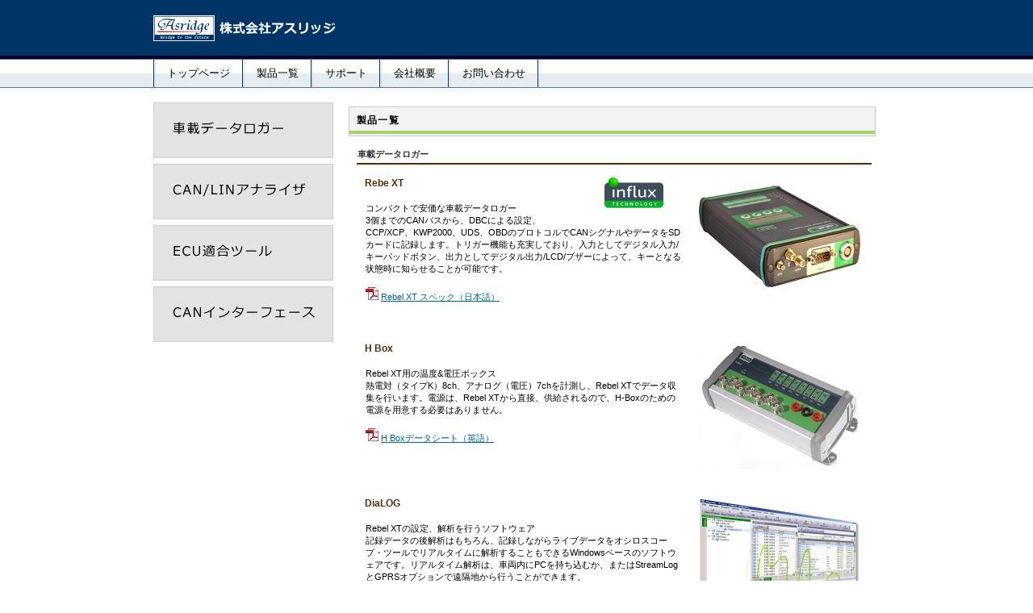

--- FILE ---
content_type: text/html
request_url: http://asridge.co.jp/product.html
body_size: 8620
content:
<!DOCTYPE HTML PUBLIC "-//W3C//DTD HTML 4.01 Transitional//EN" "http://www.w3.org/TR/html4/loose.dtd">
<html lang="ja">
<head>
<meta http-equiv="Content-Type" content="text/html; charset=Shift_JIS">
<meta http-equiv="Content-Style-Type" content="text/css">
<meta http-equiv="Content-Script-Type" content="text/javascript">
<meta name="GENERATOR" content="JustSystems Homepage Builder Version 17.0.7.0 for Windows">
<meta name="Keywords" content="車載データロガー,熱電対,アナログ,電圧,計測、測定,安価、安い,コンパクト,CCP、XCP,KWP2000,UDS,ISO 14229,ISO 15765,CANdb,DBC,A2L,ODX,J1939">
<meta name="Description" content="車載データロガー">
<title>ASRIDGE | 製品一覧 車載データロガー、アナライザ、CANインターフェース</title>
<link rel="stylesheet" href="hpbparts.css" type="text/css" id="hpbparts">
<link rel="stylesheet" href="container_1Vc_2c_top.css" type="text/css" id="hpbcontainer">
<link rel="stylesheet" href="main_1Vc_2c.css" type="text/css" id="hpbmain">
<link rel="stylesheet" href="user.css" type="text/css" id="hpbuser">
</head>
<body id="hpb-template-01-22c-01" class="hpb-layoutset-02">
<div id="hpb-skip"><a href="#hpb-title">本文へスキップ</a></div>
<!-- container -->
<div id="hpb-container">
  <!-- header -->
  <div id="hpb-header">
    <div id="hpb-headerMain">
     </div>
    <div id="hpb-headerLogo"><a href="index.html">株式会社アスリッジ</a></div>
  </div>
  <!-- header end --><!-- inner -->
  <div id="hpb-inner">
    <!-- wrapper -->
    <div id="hpb-wrapper">
      <!-- page title -->
      <div id="hpb-title">
        <h2><span class="ja">製品一覧</span><span class="en">SERVICE&amp;PRODUCTS</span></h2>
      </div>
      <!-- page title end --><!-- main -->
      <div id="hpb-main">
        <!-- service -->
        <div id="service">
          <h3><a name="datalogger">車載データロガー</a></h3>
          <img src="img/rebel/rebel_40.jpg" width="200" height="136" alt="○○○○○○○○イメージ" class="right">
            <a href="http://www.influxtechnology.com/rebel.html" target="_blank"><img src="img/logo/logo_influx_40.png" width="73" height="40" class="right"></a>
          <h4>Rebe XT</h4>
          <p>コンパクトで安価な車載データロガー<br>
          3個までのCANバスから、DBCによる設定、CCP/XCP、KWP2000、UDS、OBDのプロトコルでCANシグナルやデータをSDカードに記録します。トリガー機能も充実しており、入力としてデジタル入力/キーパッドボタン、出力としてデジタル出力/LCD/ブザーによって、キーとなる状態時に知らせることが可能です。<br>
          <br>
          <img src="img/other/pdficon_small.png" width="16" height="16">
          <a href="pdf/Rebel_XT_spec.pdf" target="_blank">Rebel XT スペック（日本語）</a></p>
          <hr>
          <img src="img/hbox/h-box_10.jpg" width="200" height="156" alt="○○○○○○○○イメージ" class="right">
          <h4>H Box</h4>
          <p>Rebel XT用の温度&amp;電圧ボックス<br>
          熱電対（タイプK）8ch、アナログ（電圧）7chを計測し、Rebel XTでデータ収集を行います。電源は、Rebel XTから直接、供給されるので、H-Boxのための電源を用意する必要はありません。<br>
          <br>
          <img src="img/other/pdficon_small.png" width="16" height="16">
          <a href="pdf/H-Box_Nov_2012.pdf" target="_blank">H Boxデータシート（英語）</a></p>
          <hr>
          <img src="img/dialog/dialog_40.png" width="200" height="145" alt="○○○○○○○○イメージ" class="right">
          <h4>DiaLOG</h4>
          <p>Rebel XTの設定、解析を行うソフトウェア<br>
          記録データの後解析はもちろん、記録しながらライブデータをオシロスコープ・ツールでリアルタイムに解析することもできるWindowsベースのソフトウェアです。リアルタイム解析は、車両内にPCを持ち込むか、またはStreamLogとGPRSオプションで遠隔地から行うことができます。<br>
          <br>
          <img src="img/other/pdficon_small.png" width="16" height="16">
          <a href="pdf/DiaLog_Product_Flyer.pdf" target="_blank">DiaLOGデータシート（英語）</a></p>
          <hr>
          <img src="img/streamlog/streamlog_50.png" width="200" height="111" alt="○○○○○○○○イメージ" class="right">
          <h4>StreamLog</h4>
          <p>DiaLOGのアドオン・ソフトウェア<br>
          この機能によって、Rebel XTのSDカードへのロギングを行いながらリモートでキーとなる計測データをリアルタイムに参照することができます。世界を走る車両の位置情報や計測データをお客様のサーバに送信したり、リモートでログ設定を変更することができます。Rebel
          XT側には、GPSオプションとGPRSオプションが必要です。<br>
          <br>
          <img src="img/other/pdficon_small.png" width="16" height="16">
          <a href="pdf/StreamLog_Nov_2012.pdf" target="_blank">StreamLogデータシート（英語）</a></p>
          <hr>
          <h3><a name="can_analyser">CAN/LINアナライザ</a></h3>
          <img src="img/ma/ma_40.jpg" width="200" height="142" alt="○○○○○○○○イメージ" class="right">
            <a href="http://www.influxtechnology.com/moduleanalyser.html" target="_blank"><img src="img/logo/logo_influx_40.png" width="73" height="40" class="right"></a>
          <h4>Module Analyser</h4>
          <p>CANモニター&amp;データ送信、UDS（ISO 14229, ISO 15765）、OBD、J1939をサポートしたWindowsベースのCANバス・アナライザです。数社のCANインターフェースと接続して動作します。<a href="cando.html" target="_blank">CANdo / CANdoISO</a> とのお得なパッケージがあります。<br>
          <br>
          <img src="img/other/pdficon_small.png" width="16" height="16">
          <a href="pdf/Mod_Analyser_Nov_2012.pdf">Module Analyserデータシート（英語）</a></p>
          <hr>
          <h3><a name="calibration">ECU適合ツール</a></h3>
          <img src="img/logiproj/logiproj_60.png" width="200" height="144" alt="○○○○○○○○イメージ" class="right">
            <a href="http://www.influxtechnology.com/logiproject.html" target="_blank"><img src="img/logo/logo_influx_40.png" width="73" height="40" class="right"></a>
          <h4>LogiProject</h4>
          <p>セキュアなデータベース・トラッキング・システムを提供することで、複雑な適合作業を簡単にします。<br>
          <br>
          <img src="img/other/pdficon_small.png" width="16" height="16">
          <a href="pdf/LogiProject_072012.pdf" target="_blank">LogiProjectデータシート（英語）</a></p>
          <hr>
          <h3>CANインターフェース</h3>
          <img src="img/cando/cando.png" width="200" height="73" alt="○○○○○○○○イメージ" class="right">
            <a href="http://www.cananalyser.co.uk/" target="_blank"><img src="img/logo/logo_netronics_26.png" width="118" height="26" class="right"></a>
          <h4><a href="cando.html">CANdo / CANdoISO    </a> </h4>
          <p>コンパクトで安価なUSBタイプのCANインターフェース<br>
          製品には、Windows用ドライバ、CANdo SDK（DLL &amp; サンプルプログラム）、CANdo通信アプリケーションが付属しています。また、OBD2のC#サンプルもダウンロードして使用することができます。</p>
          <hr>
          <div id="pagetop"><a href="#hpb-container" title="このページの先頭へ">このページの先頭へ</a></div>
        </div>
        <!-- service end -->
      </div>
      <!-- main end -->
    </div>
    <!-- wrapper end --><!-- navi -->
    <div id="hpb-nav">
      <h3 class="hpb-c-index">ナビゲーション</h3>
      <ul>
        <li id="nav-toppage"><a href="index.html"><span class="ja">トップページ</span><span class="en">TOP&nbsp;PAGE</span></a> 
        <li id="nav-service"><a href="product.html"><span class="ja">製品一覧</span><span class="en">SERVICE&amp;PRODUCTS</span></a> 
        <li id="nav-news"><a href="support.html"><span class="ja">サポート</span><span class="en">NEWS&amp;FAQ</span></a> 
        <li id="nav-company"><a href="company.html"><span class="ja">会社概要</span><span class="en">COMPANY</span></a> 
        <li id="nav-contact"><a href="contact.html"><span class="ja">お問い合わせ</span><span class="en">CONTACT&nbsp;US</span></a> 
      </ul>
    </div>
    <!-- navi end --><!-- aside -->
    <div id="hpb-aside">
      <h3 class="hpb-c-index">バナースペース</h3>
      <div id="banner">
        <ul>
          <li><a href="product.html#datalogger" id="banner-service">データロガー</a> 
          <li><a href="product.html#can_analyser" id="banner-recruit">アナライザ</a> 
          <li><a href="product.html#calibration" id="banner-access">ECU適合ツール</a> 
          <li><a href="cando.html" id="banner-canif">CANインターフェース</a> 
        </ul>
      </div>
    </div>
    <!-- aside end -->
  </div>
  <!-- inner end --><!-- footer -->
  <div id="hpb-footer">
    <div id="hpb-footerMain">
      <p>copyright&copy;2013&nbsp;Asridge Corporation&nbsp;all&nbsp;rights&nbsp;reserved.</p>
    </div>
  </div>
  <!-- footer end -->
</div>
</body>
</html>

--- FILE ---
content_type: text/css
request_url: http://asridge.co.jp/container_1Vc_2c_top.css
body_size: 7185
content:
@charset "Shift_JIS";

/* 要素リセット */
body{
    margin: 0;
    padding: 0;
    text-align: center;
    font-size: 75%;
    font-family: 'メイリオ' ,Meiryo, 'ヒラギノ角ゴ Pro W3' , 'Hiragino Kaku Gothic Pro' , 'ＭＳ Ｐゴシック' , 'Osaka' ,sans-serif;
    color: #000000; /* 標準文字色 */
    min-width: 900px;
	background-image : url(fbg_1Vc_01.png);
    background-position: top left;
    background-repeat: repeat-x;
}
/* Safari用ハック 文字サイズ調整 */
/*\*/
html:\66irst-child body{
    font-size: 70%;
}
/* end */

img{
    border-top: 0;
    border-right: 0;
    border-bottom: 0;
    border-left: 0;
}

/*--------------------------------------------------------
  レイアウト設定
--------------------------------------------------------*/
#hpb-container{
    background-image : url(footerBg_1Vc.png);
    background-position: bottom left;
    background-repeat: repeat-x;
}

#hpb-header{
    width: 900px;
    margin-left: auto;
    margin-right: auto;
    height: 69px;
}

#hpb-inner{
    width: 900px;
    margin-left: auto;
    margin-right: auto;
    position: relative;
    clear: both;
}

.hpb-layoutset-01 #hpb-wrapper{
    padding-top: 56px;
}

.hpb-layoutset-02 #hpb-wrapper{
    padding-top: 56px;
	width: 658px;
    float: right;
}

.hpb-layoutset-01 #hpb-title{
    height : 152px;
    margin: 0px;
    padding: 0;
}

#hpb-main{
    width: 658px;
    float: right;
    text-align: left;
	padding-left: 10px;
	padding-bottom: 20px;
}

.hpb-layoutset-01 #hpb-main{
    padding-top: 12px;
}

.hpb-layoutset-02 #hpb-main{
	width: 648px;
    padding-left: 20px;
}

#hpb-aside{
    width: 223px;
    float: left;
    padding-bottom: 20px;
}

.hpb-layoutset-01 #hpb-aside{
    padding-top: 10px;
}

.hpb-layoutset-02 #hpb-aside{
    padding-top: 56px;
}

#hpb-footer{
    width: 900px;
    margin-left: auto;
    margin-right: auto;
    clear: both;
    padding-top: 5px;
	color: #ffffff;
}

#hpb-footer:after{
    content: ".";
    display: block;
    height: 0;
    clear: both;
    visibility: hidden;
}

#hpb-nav{
    width: 900px;
    height: 36px;
    overflow: hidden;
	position: absolute;
	top: 2px;
	left: 0px;
}

/*--------------------------------------------------------
  デザイン設定
--------------------------------------------------------*/
/* ヘッダー領域 */

#hpb-headerLogo{
    width: 400px;
    float: left;
}

#hpb-headerMain h1{
    margin-top: 0;
    margin-right: 0;
    margin-bottom: 0;
    margin-left: 0;
    padding-top: 12px;
    padding-right: 0;
    padding-bottom: 0;
    padding-left: 0;
    text-align: left;
    font-weight: normal;
    line-height: 10px;
    font-size: 10px;
    color: #ffffff; /* ヘッダー説明文文字色 */
}

#hpb-headerLogo a{
    display: block;
    margin-top: 18px;
    margin-right: 0;
    margin-bottom: 0;
    margin-left: 0;
    padding-top: 0;
    padding-right: 0;
    padding-bottom: 0;
    padding-left: 0;
    text-indent: -9999px;
    overflow: hidden;
    height: 34px;
    background-image : url(logo_1Vc.png);
    background-position: top left;
    background-repeat: no-repeat;
}

#hpb-headerExtra1{
    width: 500px;
    margin-top: 0;
    margin-right: 0;
    margin-bottom: 0;
    margin-left: 0;
    padding-top: 0;
    padding-right: 0;
    padding-bottom: 0;
    padding-left: 0;
    float: right;
	text-align: right;
}
#hpb-headerExtra1 p.tel{
    /* 電話番号の文字設定 */
	display: inline;
    margin-top: 0;
    margin-right: 0;
    margin-bottom: 0;
    margin-left: 0;
    padding-top: 4px;
    padding-right: 0;
    padding-bottom: 4px;
    padding-left: 30px;
    font-size: 1.0em;
    color: #fff;
    line-height: 1.4;
    text-align: right;
	letter-spacing: 0.1em;
	/*background-image : url(pointTel_1Vc.png);*/
    background-position: center left;
    background-repeat: no-repeat;
}

#hpb-headerExtra1 p.tel span{
    /* 電話番号の「TEL」文字設定 */
	display: none;
}

#hpb-headerExtra1 p.address{
    /* 住所文字設定 */
    margin-top: 0;
    margin-right: 0;
    margin-bottom: 0;
    margin-left: 0;
    padding-top: 3px;
    padding-right: 0;
    padding-bottom: 0;
    padding-left: 0;
	color: #fff;
    line-height: 1.2;
    text-align: right;
}

/* コンテンツ配置領域 */

/* ナビゲーション */
#hpb-nav ul{
    margin-top: 0;
    margin-right: 0;
    margin-bottom: 0;
    margin-left: 0;
    padding-top: 0;
    padding-right: 0;
    padding-left: 2px;
    padding-bottom: 0;
    list-style-type: none;
    text-align: left;
	background-image : url(mainmenuItem_1Vc_01.png);
    background-position: center left;
    background-repeat: no-repeat;
}

#hpb-nav ul:after{
    content: ".";
    display: block;
    height: 0;
    clear: both;
    visibility: hidden;
}

#hpb-nav li{
    float: left;
    font-size: 13px;
    line-height: 36px;
    height: 36px;
    overflow: hidden;
	background-image : url(mainmenuItem_1Vc_01.png);
    background-position: center right;
    background-repeat: no-repeat;
	padding-right: 3px;
}


#hpb-nav li a{
    display: block;
    height: 36px;
    overflow: hidden;
    padding-left: 15px;
    padding-right: 15px;
	text-align: center;
}


#hpb-nav li span.en{
    display: none;
}


#hpb-nav a:hover{
    background-image : url(mainmenu_1Vc_01_on.png);
    background-position: left top;
    background-repeat: no-repeat;
}
#hpb-nav a:active{
    background-image : url(mainmenu_1Vc_01_on.png);
    background-position: left top;
    background-repeat: no-repeat;
}

/* サイドブロック内パーツ */
#banner ul{
    margin-top: 0;
    margin-right: 0;
    margin-bottom: 0;
    margin-left: 0;
    padding-top: 0;
    padding-right: 0;
    padding-bottom: 0;
    padding-left: 0;
    list-style-type: none;
}

#banner li{
    padding-bottom: 7px;
}

#banner li a{
    display: block;
    width: 223px;
    height: 69px;
    margin-left: auto;
    margin-right: auto;
    text-indent: -9999px;
    overflow: hidden;
}

#banner a#banner-service{
    /* 製品一覧バナー */
    background-image : url(top_banner_1Vc_01.png);
    background-position: top left;
    background-repeat: no-repeat;
}

#banner a#banner-recruit{
    /* 採用情報バナー */
    background-image : url(top_banner_1Vc_02.png);
    background-position: top left;
    background-repeat: no-repeat;
}

#banner a#banner-access{
    /* アクセスバナー */
    background-image : url(top_banner_1Vc_03.png);
    background-position: top left;
    background-repeat: no-repeat;
}

#banner a#banner-canif{
    /* アクセスバナー */
    background-image : url(top_banner_1Vc_04.png);
    background-position: top left;
    background-repeat: no-repeat;
}

/* トップページ デザイン定義 */
.hpb-layoutset-01 #hpb-title h2{
    margin: 0;
    overflow: hidden;
    text-indent: -9999px;
    height: 186px;
    background-image : url(top_mainimg_1Vc_01.png);
    background-position: top center;
    background-repeat: no-repeat;
}


--- FILE ---
content_type: text/css
request_url: http://asridge.co.jp/main_1Vc_2c.css
body_size: 10354
content:
@charset "Shift_JIS";

/*--------------------------------------------------------
  共通レイアウトパーツ設定
--------------------------------------------------------*/
/* ヘッダー内パーツ */

#hpb-headerMain{
    margin-top: 0;
    margin-right: auto;
    margin-bottom: 0;
    margin-left: auto;
}

/* フッター内パーツ */

#hpb-footerMain{
	width: 450px;
	float: left;
}

#hpb-footerMain p{
    /* コピーライト文字設定 */
    font-size: 10px;
	color: #c9c9c9;
	line-height: 1;
	padding-bottom: 8px;
	margin-bottom: 4px;
}

#hpb-footerExtra1{
	width: 450px;
	float: left;
}

#hpb-footerExtra1 ul{
    margin-top: 0;
    margin-right: auto;
    margin-bottom: 0;
    margin-left: auto;
    padding-top: 0;
    padding-right: 0;
    padding-bottom: 0;
    padding-left: 0;
    list-style-type: none;
    text-align: right;
}

#hpb-footerExtra1 li{
    /* フッターナビ設定 */
    display: inline;
    background-image : url(fpoint_1Vc.png);
    background-position: left center;
    background-repeat: no-repeat;
    padding-left: 14px;
	margin-left: 10px;
    font-weight: normal;
}

#hpb-footerExtra1 a:link{
    color: #fff;
    text-decoration: underline;
}
#hpb-footerExtra1 a:visited{
    color: #fff;
    text-decoration: underline;
}
#hpb-footerExtra1 a:hover{
    color: #fff09e;
    text-decoration: underline;
}
#hpb-footerExtra1 a:active{
    color: #fff09e;
    text-decoration: underline;
}

/*--------------------------------------------------------
  ナビゲーションデザイン設定
--------------------------------------------------------*/

#hpb-nav li a{
    /* ナビゲーション文字設定 */
    font-weight: normal;
}

#hpb-nav li a:link{
    color: #000;
    text-decoration: none;
}
/* ナビゲーション文字色設定 */
#hpb-nav li a:visited{
    color: #000;
    text-decoration: none;
}
#hpb-nav li a:hover{
    color: #000;
    text-decoration: none;
}
#hpb-nav li a:active{
    color: #000;
    text-decoration: none;
}

#hpb-nav li span.en{
    display: none;
}
/*--------------------------------------------------------
  基本パーツデザイン設定
--------------------------------------------------------*/

/* リンク文字色 */
a:link{
    color: #006699;
    text-decoration: underline;
}
a:visited{
    color: #006699;
    text-decoration: underline;
}
a:hover{
    color: #f3bd00;
    text-decoration: none;
}
a:active{
    color: #64BEE6;
    text-decoration: none;
}

#hpb-skip{
    /* ヘッダースキップの非表示 */
    height: 1px;
    margin: 0;
    padding: 0;
    overflow: hidden;
    text-indent: -9999px;
}

p{
    margin-top: 0.5em;
    margin-bottom: 2em;
    padding-right: 20px;
    padding-left: 0.1em;
    line-height: 1.4;
    text-align: left;
}

p.large{
    font-weight: bold;
}
p.indent{
    padding-left: 15px;
}

.left{
    float: left;
}

img.left{
	margin-left: 14px;
}

.right{
    float: right;
}

img.right{
	margin-right: 24px;
}

hr{
    width: 100%;
    height: 1px;
    margin-top: 10px;
    margin-right: 24px;
    margin-bottom: 20px;
    margin-left: auto;
    padding-top: 0;
    padding-right: 0;
    padding-bottom: 0;
    padding-left: 0;
    clear: both;
    border-top-width: 1px;
    border-top-style: none;
    border-right-width: 1px;
    border-right-style: none;
    border-left-width: 1px;
    border-left-style: none;
    color: #ffffff;
    border-bottom-width: 1px;
    border-bottom-style: none;
}

.hpb-layoutset-02 h2{
    margin-top: 0.5em;
    margin-bottom: 0.5em;
    height: 37px;
    overflow: hidden;
    background-image : url(indexBg_1Vc_01.png);
    background-position: top left;
    background-repeat: no-repeat;
    line-height: 34px;
    padding-left: 10px;
    text-align: left;
    font-size: 1.1em;
	letter-spacing: 0.1em;
}

h2 span.en{
    display: none;
}

.hpb-layoutset-02 #hpb-wrapper h3{
	clear: both;
    margin-top: 0.5em;
    margin-bottom: 1em;
	margin-left: 0;
	margin-right: 10px;
    text-align: left;
    padding-top: 3px;
    padding-left: 1px;
	padding-bottom: 3px;
    border-bottom-width: 2px;
    border-bottom-style: solid;
    border-bottom-color: #512d0d;
    font-size: 1em;
    color: #333;
	font-weight: bold;
}

h3.hpb-c-index{
    height: 1px;
    margin: 0;
    padding: 0;
    overflow: hidden;
    text-indent: -9999px;
    background: none;
}

h4{
    margin-top: 0;
    margin-right: 14px;
    margin-bottom: 1em;
    margin-left: 0;
    padding-top: 5px;
    padding-right: 10px;
    padding-bottom: 5px;
    padding-left: 10px;
    text-align: left;
    font-size: 1.1em;
    line-height: 1.2;
    color: #512d0d;
	font-weight: bold;
}

h5{
    display: inline;
    margin-top: 0;
    margin-bottom: 0;
	margin-left: 14px;
    padding-top: 0;
    padding-right: 10px;
    padding-bottom: 2px;
    padding-left: 10px;
    text-align: left;
    background-image : url(point_1Vc.png);
    background-position: left top;
    background-repeat: no-repeat;
    font-size: 1.1em;
    line-height: 1.2;
    color: #333333;
}

table{
    margin-top: 5px;
    margin-right: auto;
    margin-bottom: 5px;
    margin-left: 10px;
    border-collapse: collapse;
    border-top-width: 1px;
    border-top-style: solid;
    border-top-color: #ccc;
    border-left-width: 1px;
    border-left-style: dotted;
    border-left-color: #ccc;
}

table th{
    padding-top: 8px;
    padding-right: 15px;
    padding-bottom: 8px;
    padding-left: 8px;
    text-align: left;
    background-color: #fffdf5;
    border-right-width: 1px;
    border-right-style: dotted;
    border-right-color: #ccc;
    border-bottom-width: 1px;
    border-bottom-style: solid;
    border-bottom-color: #ccc;
}

table td{
    padding-top: 8px;
    padding-right: 15px;
    padding-bottom: 8px;
    padding-left: 8px;
    text-align: left;
    border-right-width: 1px;
    border-right-style: dotted;
    border-right-color: #ccc;
    border-bottom-width: 1px;
    border-bottom-style: solid;
    border-bottom-color: #ccc;
}

/* フォームパーツ設定 */
input.button{
    margin-top: 10px;
    margin-bottom: 15px;
	margin-left: 10px;
}

textarea{
    width: 400px;
    height: 200px;
}

input.l{
    width: 400px;
}
input.m{
    width: 250px;
}
input.s{
    width: 150px;
}

/* メインコンテンツ内基本パーツ */

#hpb-main p{
	margin-left: 10px;
	margin-right: 10px;
}

#hpb-main ul{
    margin-top: 0;
    margin-right: 10px;
    margin-bottom: 0;
    margin-left: 10px;
    padding-top: 0;
    padding-right: 0;
    padding-bottom: 0;
    padding-left: 0;
    list-style-type: none;
}

#hpb-main ul li{
    text-align: left;
    line-height: 1.4;
    padding-top: 10px;
    padding-right: 15px;
    padding-bottom: 10px;
    padding-left: 20px;
    background-image : url(point_1Vc.png);
    background-position: 10px 8px;
    background-repeat: no-repeat;
    border-bottom-width: 1px;
    border-bottom-style: solid;
    border-bottom-color: #ececec;
    color: #000000;
}

#hpb-main dl{
    margin-top: 0;
    margin-right: 25px;
    margin-bottom: 20px;
    margin-left: 10px;
    padding-top: 0;
    padding-right: 0;
    padding-bottom: 0;
    padding-left: 0;
    zoom: 100%;
}

#hpb-main dt{
    float: left;
    margin-top: 0;
    margin-right: 0;
    margin-bottom: 0;
    margin-left: 0;
    text-align: left;
    line-height: 16px;
    min-height: 16px;
    font-weight: normal;
    width: 170px !important;
    padding-top: 10px;
    padding-right: 0;
    padding-bottom: 10px;
    padding-left: 25px;
    background-image : url(point_1Vc.png);
    background-position: 10px 8px;
    background-repeat: no-repeat;
}

#hpb-main dd{
    margin-top: 0;
    margin-right: 0;
    margin-bottom: 0;
    margin-left: 0;
    padding-top: 10px;
    padding-right: 15px;
    padding-bottom: 10px;
    text-align: left;
    line-height: 16px;
    min-height: 16px;
    padding-left: 195px;
    border-bottom-width: 1px;
    border-bottom-style: solid;
    border-bottom-color: #ececec;
}

*:first-child + html #hpb-main dd{
    /* for IE7 */
    padding-left: 10px;
    min-height: 20px;
}

* html #hpb-main dd{
    /* for IE6 */
    height: 20px;
    padding-left: 0px;
}

#hpb-main dl:after{
    content: ".";
    clear: both;
    height: 0;
    display: block;
    visibility: hidden;
}

#hpb-main img.left{
    margin-top: 5px;
    margin-right: 20px;
    margin-bottom: 10px;
    float: left;
}

#hpb-main img.right{
    margin-top: 5px;
    margin-bottom: 10px;
    margin-left: 20px;
    float: right;
}

#pagetop{
    text-align: right;
}

#pagetop a{
    /* ページの先頭へのリンク設定 */
	display: block;
	margin-left: auto;
	margin-right: 10px;
    background-image : url(returnTop_1Vc.png);
    background-position:  3px 4px;
    background-repeat: no-repeat;
	background-color:#e8e8e8;
	text-align: left;
	height: 24px;
	line-height: 24px;
	color:#333333;
	font-size: 0.8em;
	text-decoration: none;
	padding-left: 20px;
	width: 100px;
}

/* トップページ デザイン定義 */

#toppage h3{
    margin-top: 0.5em;
    margin-bottom: 0.5em;
    height: 37px;
    overflow: hidden;
    background-image : url(indexBg_1Vc_01.png);
    background-position: top left;
    background-repeat: no-repeat;
    line-height: 34px;
    padding-left: 10px;
    text-align: left;
    font-size: 1.1em;
	letter-spacing: 0.1em;
}

#toppage h3 span.ja{
    display: none;
}

#toppage-topics {

}

#toppage-news {

}

#hpb-inner #companyinfo{
    padding-top: 10px;
    padding-bottom: 10px;
	padding-left: 10px;
	padding-right: 10px;
   	background-image : url(infoBg_1Vc.png);
    background-position: top left;
    background-repeat: repeat-x;
	border-width: 1px;
	border-style: solid;
	border-color: #d0d0d0;
}

#hpb-inner #companyinfo h3{
	margin-top: 0;
	padding-top: 3px;
	padding-bottom: 3px;
	font-weight: bold;
	text-align: center;
	font-size: 1em;
}

#hpb-inner #companyinfo p{
    margin-bottom: 10px;
    padding-left: 10px;
    padding-right: 5px;
}

